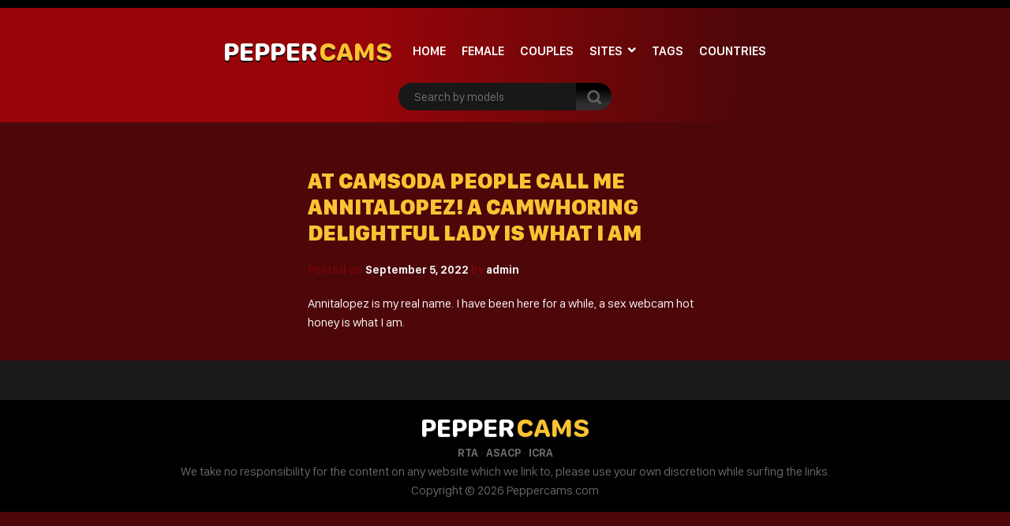

--- FILE ---
content_type: text/html; charset=UTF-8
request_url: https://peppercams.com/camsoda/female-camsoda/at-camsoda-people-call-me-annitalopez-a-camwhoring-delightful-lady-is-what-i-am/
body_size: 8908
content:
<!doctype html>
<html lang="en-US" prefix="og: https://ogp.me/ns#">
<head>
<meta charset="UTF-8" />
<meta name="viewport" content="width=device-width, initial-scale=1, shrink-to-fit=no">
<link rel="profile" href="https://gmpg.org/xfn/11">
<link rel="apple-touch-icon" href="https://peppercams.com/wp-content/themes/pro-cam-mu/images/icon.png">
<title>At Camsoda People Call Me Annitalopez! A Camwhoring Delightful Lady Is What I Am - Pepper CamsPepper Cams</title>
<link rel="stylesheet" type="text/css" media="all" href="https://peppercams.com/wp-content/themes/pro-cam-mu/style.css" />
<link rel="pingback" href="https://peppercams.com/xmlrpc.php" />
<!--[if lt IE 9]>
<script src="https://peppercams.com/wp-content/themes/pro-cam-mu/js/html5.js" type="text/javascript"></script>
<![endif]-->
<link href="https://peppercams.com/wp-content/themes/pro-cam-mu/css/style.css" rel="stylesheet" type="text/css" />
<link href="https://peppercams.com/wp-content/themes/pro-cam-mu/css/font-awesome.min.css" rel="stylesheet" type="text/css" />
<script src="https://peppercams.com/wp-content/themes/pro-cam-mu/js/all.js" type="text/javascript"></script>

<!-- Search Engine Optimization by Rank Math - https://rankmath.com/ -->
<meta name="description" content="Annitalopez is my real name. I have been here for a while, a sex webcam hot honey is what I am."/>
<meta name="robots" content="index, follow, max-snippet:-1, max-video-preview:-1, max-image-preview:large"/>
<link rel="canonical" href="https://peppercams.com/uncategorized/at-camsoda-people-call-me-annitalopez-a-camwhoring-delightful-lady-is-what-i-am/" />
<meta property="og:locale" content="en_US" />
<meta property="og:type" content="article" />
<meta property="og:title" content="At Camsoda People Call Me Annitalopez! A Camwhoring Delightful Lady Is What I Am - Pepper Cams" />
<meta property="og:description" content="Annitalopez is my real name. I have been here for a while, a sex webcam hot honey is what I am." />
<meta property="og:url" content="https://peppercams.com/uncategorized/at-camsoda-people-call-me-annitalopez-a-camwhoring-delightful-lady-is-what-i-am/" />
<meta property="og:site_name" content="Pepper Cams" />
<meta property="article:section" content="Uncategorized" />
<meta property="og:image" content="https://peppercams.com/wp-content/uploads/2022/09/d6f086c8dfbc44184803c9cdf613e7fd.jpg" />
<meta property="og:image:secure_url" content="https://peppercams.com/wp-content/uploads/2022/09/d6f086c8dfbc44184803c9cdf613e7fd.jpg" />
<meta property="og:image:width" content="320" />
<meta property="og:image:height" content="240" />
<meta property="og:image:alt" content="At Camsoda People Call Me Annitalopez! A Camwhoring Delightful Lady Is What I Am" />
<meta property="og:image:type" content="image/jpeg" />
<meta property="article:published_time" content="2022-09-05T03:45:02+00:00" />
<meta name="twitter:card" content="summary_large_image" />
<meta name="twitter:title" content="At Camsoda People Call Me Annitalopez! A Camwhoring Delightful Lady Is What I Am - Pepper Cams" />
<meta name="twitter:description" content="Annitalopez is my real name. I have been here for a while, a sex webcam hot honey is what I am." />
<meta name="twitter:image" content="https://peppercams.com/wp-content/uploads/2022/09/d6f086c8dfbc44184803c9cdf613e7fd.jpg" />
<meta name="twitter:label1" content="Written by" />
<meta name="twitter:data1" content="admin" />
<meta name="twitter:label2" content="Time to read" />
<meta name="twitter:data2" content="Less than a minute" />
<script type="application/ld+json" class="rank-math-schema">{"@context":"https://schema.org","@graph":[{"@type":["Person","Organization"],"@id":"https://peppercams.com/#person","name":"Pepper Cams"},{"@type":"WebSite","@id":"https://peppercams.com/#website","url":"https://peppercams.com","name":"Pepper Cams","publisher":{"@id":"https://peppercams.com/#person"},"inLanguage":"en-US"},{"@type":"ImageObject","@id":"https://peppercams.com/wp-content/uploads/2022/09/d6f086c8dfbc44184803c9cdf613e7fd.jpg","url":"https://peppercams.com/wp-content/uploads/2022/09/d6f086c8dfbc44184803c9cdf613e7fd.jpg","width":"320","height":"240","inLanguage":"en-US"},{"@type":"WebPage","@id":"https://peppercams.com/uncategorized/at-camsoda-people-call-me-annitalopez-a-camwhoring-delightful-lady-is-what-i-am/#webpage","url":"https://peppercams.com/uncategorized/at-camsoda-people-call-me-annitalopez-a-camwhoring-delightful-lady-is-what-i-am/","name":"At Camsoda People Call Me Annitalopez! A Camwhoring Delightful Lady Is What I Am - Pepper Cams","datePublished":"2022-09-05T03:45:02+00:00","dateModified":"2022-09-05T03:45:02+00:00","isPartOf":{"@id":"https://peppercams.com/#website"},"primaryImageOfPage":{"@id":"https://peppercams.com/wp-content/uploads/2022/09/d6f086c8dfbc44184803c9cdf613e7fd.jpg"},"inLanguage":"en-US"},{"@type":"Person","@id":"https://peppercams.com/author/admin/","name":"admin","url":"https://peppercams.com/author/admin/","image":{"@type":"ImageObject","@id":"https://secure.gravatar.com/avatar/885483aefd883a26b5e11f08f33bbd93b2b2e69340a51ac7cc93ced860f2c8d3?s=96&amp;d=mm&amp;r=g","url":"https://secure.gravatar.com/avatar/885483aefd883a26b5e11f08f33bbd93b2b2e69340a51ac7cc93ced860f2c8d3?s=96&amp;d=mm&amp;r=g","caption":"admin","inLanguage":"en-US"},"sameAs":["https://peppercams.com"]},{"@type":"BlogPosting","headline":"At Camsoda People Call Me Annitalopez! A Camwhoring Delightful Lady Is What I Am - Pepper Cams","datePublished":"2022-09-05T03:45:02+00:00","dateModified":"2022-09-05T03:45:02+00:00","articleSection":"Uncategorized","author":{"@id":"https://peppercams.com/author/admin/","name":"admin"},"publisher":{"@id":"https://peppercams.com/#person"},"description":"Annitalopez is my real name. I have been here for a while, a sex webcam hot honey is what I am.","name":"At Camsoda People Call Me Annitalopez! A Camwhoring Delightful Lady Is What I Am - Pepper Cams","@id":"https://peppercams.com/uncategorized/at-camsoda-people-call-me-annitalopez-a-camwhoring-delightful-lady-is-what-i-am/#richSnippet","isPartOf":{"@id":"https://peppercams.com/uncategorized/at-camsoda-people-call-me-annitalopez-a-camwhoring-delightful-lady-is-what-i-am/#webpage"},"image":{"@id":"https://peppercams.com/wp-content/uploads/2022/09/d6f086c8dfbc44184803c9cdf613e7fd.jpg"},"inLanguage":"en-US","mainEntityOfPage":{"@id":"https://peppercams.com/uncategorized/at-camsoda-people-call-me-annitalopez-a-camwhoring-delightful-lady-is-what-i-am/#webpage"}}]}</script>
<!-- /Rank Math WordPress SEO plugin -->

<link rel="alternate" type="application/rss+xml" title="Pepper Cams &raquo; Feed" href="https://peppercams.com/feed/" />
<link rel="alternate" type="application/rss+xml" title="Pepper Cams &raquo; Comments Feed" href="https://peppercams.com/comments/feed/" />
<link rel="alternate" title="oEmbed (JSON)" type="application/json+oembed" href="https://peppercams.com/wp-json/oembed/1.0/embed?url=https%3A%2F%2Fpeppercams.com%2Funcategorized%2Fat-camsoda-people-call-me-annitalopez-a-camwhoring-delightful-lady-is-what-i-am%2F" />
<link rel="alternate" title="oEmbed (XML)" type="text/xml+oembed" href="https://peppercams.com/wp-json/oembed/1.0/embed?url=https%3A%2F%2Fpeppercams.com%2Funcategorized%2Fat-camsoda-people-call-me-annitalopez-a-camwhoring-delightful-lady-is-what-i-am%2F&#038;format=xml" />
<style id='wp-img-auto-sizes-contain-inline-css' type='text/css'>
img:is([sizes=auto i],[sizes^="auto," i]){contain-intrinsic-size:3000px 1500px}
/*# sourceURL=wp-img-auto-sizes-contain-inline-css */
</style>
<style id='wp-block-library-inline-css' type='text/css'>
:root{--wp-block-synced-color:#7a00df;--wp-block-synced-color--rgb:122,0,223;--wp-bound-block-color:var(--wp-block-synced-color);--wp-editor-canvas-background:#ddd;--wp-admin-theme-color:#007cba;--wp-admin-theme-color--rgb:0,124,186;--wp-admin-theme-color-darker-10:#006ba1;--wp-admin-theme-color-darker-10--rgb:0,107,160.5;--wp-admin-theme-color-darker-20:#005a87;--wp-admin-theme-color-darker-20--rgb:0,90,135;--wp-admin-border-width-focus:2px}@media (min-resolution:192dpi){:root{--wp-admin-border-width-focus:1.5px}}.wp-element-button{cursor:pointer}:root .has-very-light-gray-background-color{background-color:#eee}:root .has-very-dark-gray-background-color{background-color:#313131}:root .has-very-light-gray-color{color:#eee}:root .has-very-dark-gray-color{color:#313131}:root .has-vivid-green-cyan-to-vivid-cyan-blue-gradient-background{background:linear-gradient(135deg,#00d084,#0693e3)}:root .has-purple-crush-gradient-background{background:linear-gradient(135deg,#34e2e4,#4721fb 50%,#ab1dfe)}:root .has-hazy-dawn-gradient-background{background:linear-gradient(135deg,#faaca8,#dad0ec)}:root .has-subdued-olive-gradient-background{background:linear-gradient(135deg,#fafae1,#67a671)}:root .has-atomic-cream-gradient-background{background:linear-gradient(135deg,#fdd79a,#004a59)}:root .has-nightshade-gradient-background{background:linear-gradient(135deg,#330968,#31cdcf)}:root .has-midnight-gradient-background{background:linear-gradient(135deg,#020381,#2874fc)}:root{--wp--preset--font-size--normal:16px;--wp--preset--font-size--huge:42px}.has-regular-font-size{font-size:1em}.has-larger-font-size{font-size:2.625em}.has-normal-font-size{font-size:var(--wp--preset--font-size--normal)}.has-huge-font-size{font-size:var(--wp--preset--font-size--huge)}.has-text-align-center{text-align:center}.has-text-align-left{text-align:left}.has-text-align-right{text-align:right}.has-fit-text{white-space:nowrap!important}#end-resizable-editor-section{display:none}.aligncenter{clear:both}.items-justified-left{justify-content:flex-start}.items-justified-center{justify-content:center}.items-justified-right{justify-content:flex-end}.items-justified-space-between{justify-content:space-between}.screen-reader-text{border:0;clip-path:inset(50%);height:1px;margin:-1px;overflow:hidden;padding:0;position:absolute;width:1px;word-wrap:normal!important}.screen-reader-text:focus{background-color:#ddd;clip-path:none;color:#444;display:block;font-size:1em;height:auto;left:5px;line-height:normal;padding:15px 23px 14px;text-decoration:none;top:5px;width:auto;z-index:100000}html :where(.has-border-color){border-style:solid}html :where([style*=border-top-color]){border-top-style:solid}html :where([style*=border-right-color]){border-right-style:solid}html :where([style*=border-bottom-color]){border-bottom-style:solid}html :where([style*=border-left-color]){border-left-style:solid}html :where([style*=border-width]){border-style:solid}html :where([style*=border-top-width]){border-top-style:solid}html :where([style*=border-right-width]){border-right-style:solid}html :where([style*=border-bottom-width]){border-bottom-style:solid}html :where([style*=border-left-width]){border-left-style:solid}html :where(img[class*=wp-image-]){height:auto;max-width:100%}:where(figure){margin:0 0 1em}html :where(.is-position-sticky){--wp-admin--admin-bar--position-offset:var(--wp-admin--admin-bar--height,0px)}@media screen and (max-width:600px){html :where(.is-position-sticky){--wp-admin--admin-bar--position-offset:0px}}

/*# sourceURL=wp-block-library-inline-css */
</style><style id='global-styles-inline-css' type='text/css'>
:root{--wp--preset--aspect-ratio--square: 1;--wp--preset--aspect-ratio--4-3: 4/3;--wp--preset--aspect-ratio--3-4: 3/4;--wp--preset--aspect-ratio--3-2: 3/2;--wp--preset--aspect-ratio--2-3: 2/3;--wp--preset--aspect-ratio--16-9: 16/9;--wp--preset--aspect-ratio--9-16: 9/16;--wp--preset--color--black: #000000;--wp--preset--color--cyan-bluish-gray: #abb8c3;--wp--preset--color--white: #ffffff;--wp--preset--color--pale-pink: #f78da7;--wp--preset--color--vivid-red: #cf2e2e;--wp--preset--color--luminous-vivid-orange: #ff6900;--wp--preset--color--luminous-vivid-amber: #fcb900;--wp--preset--color--light-green-cyan: #7bdcb5;--wp--preset--color--vivid-green-cyan: #00d084;--wp--preset--color--pale-cyan-blue: #8ed1fc;--wp--preset--color--vivid-cyan-blue: #0693e3;--wp--preset--color--vivid-purple: #9b51e0;--wp--preset--gradient--vivid-cyan-blue-to-vivid-purple: linear-gradient(135deg,rgb(6,147,227) 0%,rgb(155,81,224) 100%);--wp--preset--gradient--light-green-cyan-to-vivid-green-cyan: linear-gradient(135deg,rgb(122,220,180) 0%,rgb(0,208,130) 100%);--wp--preset--gradient--luminous-vivid-amber-to-luminous-vivid-orange: linear-gradient(135deg,rgb(252,185,0) 0%,rgb(255,105,0) 100%);--wp--preset--gradient--luminous-vivid-orange-to-vivid-red: linear-gradient(135deg,rgb(255,105,0) 0%,rgb(207,46,46) 100%);--wp--preset--gradient--very-light-gray-to-cyan-bluish-gray: linear-gradient(135deg,rgb(238,238,238) 0%,rgb(169,184,195) 100%);--wp--preset--gradient--cool-to-warm-spectrum: linear-gradient(135deg,rgb(74,234,220) 0%,rgb(151,120,209) 20%,rgb(207,42,186) 40%,rgb(238,44,130) 60%,rgb(251,105,98) 80%,rgb(254,248,76) 100%);--wp--preset--gradient--blush-light-purple: linear-gradient(135deg,rgb(255,206,236) 0%,rgb(152,150,240) 100%);--wp--preset--gradient--blush-bordeaux: linear-gradient(135deg,rgb(254,205,165) 0%,rgb(254,45,45) 50%,rgb(107,0,62) 100%);--wp--preset--gradient--luminous-dusk: linear-gradient(135deg,rgb(255,203,112) 0%,rgb(199,81,192) 50%,rgb(65,88,208) 100%);--wp--preset--gradient--pale-ocean: linear-gradient(135deg,rgb(255,245,203) 0%,rgb(182,227,212) 50%,rgb(51,167,181) 100%);--wp--preset--gradient--electric-grass: linear-gradient(135deg,rgb(202,248,128) 0%,rgb(113,206,126) 100%);--wp--preset--gradient--midnight: linear-gradient(135deg,rgb(2,3,129) 0%,rgb(40,116,252) 100%);--wp--preset--font-size--small: 13px;--wp--preset--font-size--medium: 20px;--wp--preset--font-size--large: 36px;--wp--preset--font-size--x-large: 42px;--wp--preset--spacing--20: 0.44rem;--wp--preset--spacing--30: 0.67rem;--wp--preset--spacing--40: 1rem;--wp--preset--spacing--50: 1.5rem;--wp--preset--spacing--60: 2.25rem;--wp--preset--spacing--70: 3.38rem;--wp--preset--spacing--80: 5.06rem;--wp--preset--shadow--natural: 6px 6px 9px rgba(0, 0, 0, 0.2);--wp--preset--shadow--deep: 12px 12px 50px rgba(0, 0, 0, 0.4);--wp--preset--shadow--sharp: 6px 6px 0px rgba(0, 0, 0, 0.2);--wp--preset--shadow--outlined: 6px 6px 0px -3px rgb(255, 255, 255), 6px 6px rgb(0, 0, 0);--wp--preset--shadow--crisp: 6px 6px 0px rgb(0, 0, 0);}:where(.is-layout-flex){gap: 0.5em;}:where(.is-layout-grid){gap: 0.5em;}body .is-layout-flex{display: flex;}.is-layout-flex{flex-wrap: wrap;align-items: center;}.is-layout-flex > :is(*, div){margin: 0;}body .is-layout-grid{display: grid;}.is-layout-grid > :is(*, div){margin: 0;}:where(.wp-block-columns.is-layout-flex){gap: 2em;}:where(.wp-block-columns.is-layout-grid){gap: 2em;}:where(.wp-block-post-template.is-layout-flex){gap: 1.25em;}:where(.wp-block-post-template.is-layout-grid){gap: 1.25em;}.has-black-color{color: var(--wp--preset--color--black) !important;}.has-cyan-bluish-gray-color{color: var(--wp--preset--color--cyan-bluish-gray) !important;}.has-white-color{color: var(--wp--preset--color--white) !important;}.has-pale-pink-color{color: var(--wp--preset--color--pale-pink) !important;}.has-vivid-red-color{color: var(--wp--preset--color--vivid-red) !important;}.has-luminous-vivid-orange-color{color: var(--wp--preset--color--luminous-vivid-orange) !important;}.has-luminous-vivid-amber-color{color: var(--wp--preset--color--luminous-vivid-amber) !important;}.has-light-green-cyan-color{color: var(--wp--preset--color--light-green-cyan) !important;}.has-vivid-green-cyan-color{color: var(--wp--preset--color--vivid-green-cyan) !important;}.has-pale-cyan-blue-color{color: var(--wp--preset--color--pale-cyan-blue) !important;}.has-vivid-cyan-blue-color{color: var(--wp--preset--color--vivid-cyan-blue) !important;}.has-vivid-purple-color{color: var(--wp--preset--color--vivid-purple) !important;}.has-black-background-color{background-color: var(--wp--preset--color--black) !important;}.has-cyan-bluish-gray-background-color{background-color: var(--wp--preset--color--cyan-bluish-gray) !important;}.has-white-background-color{background-color: var(--wp--preset--color--white) !important;}.has-pale-pink-background-color{background-color: var(--wp--preset--color--pale-pink) !important;}.has-vivid-red-background-color{background-color: var(--wp--preset--color--vivid-red) !important;}.has-luminous-vivid-orange-background-color{background-color: var(--wp--preset--color--luminous-vivid-orange) !important;}.has-luminous-vivid-amber-background-color{background-color: var(--wp--preset--color--luminous-vivid-amber) !important;}.has-light-green-cyan-background-color{background-color: var(--wp--preset--color--light-green-cyan) !important;}.has-vivid-green-cyan-background-color{background-color: var(--wp--preset--color--vivid-green-cyan) !important;}.has-pale-cyan-blue-background-color{background-color: var(--wp--preset--color--pale-cyan-blue) !important;}.has-vivid-cyan-blue-background-color{background-color: var(--wp--preset--color--vivid-cyan-blue) !important;}.has-vivid-purple-background-color{background-color: var(--wp--preset--color--vivid-purple) !important;}.has-black-border-color{border-color: var(--wp--preset--color--black) !important;}.has-cyan-bluish-gray-border-color{border-color: var(--wp--preset--color--cyan-bluish-gray) !important;}.has-white-border-color{border-color: var(--wp--preset--color--white) !important;}.has-pale-pink-border-color{border-color: var(--wp--preset--color--pale-pink) !important;}.has-vivid-red-border-color{border-color: var(--wp--preset--color--vivid-red) !important;}.has-luminous-vivid-orange-border-color{border-color: var(--wp--preset--color--luminous-vivid-orange) !important;}.has-luminous-vivid-amber-border-color{border-color: var(--wp--preset--color--luminous-vivid-amber) !important;}.has-light-green-cyan-border-color{border-color: var(--wp--preset--color--light-green-cyan) !important;}.has-vivid-green-cyan-border-color{border-color: var(--wp--preset--color--vivid-green-cyan) !important;}.has-pale-cyan-blue-border-color{border-color: var(--wp--preset--color--pale-cyan-blue) !important;}.has-vivid-cyan-blue-border-color{border-color: var(--wp--preset--color--vivid-cyan-blue) !important;}.has-vivid-purple-border-color{border-color: var(--wp--preset--color--vivid-purple) !important;}.has-vivid-cyan-blue-to-vivid-purple-gradient-background{background: var(--wp--preset--gradient--vivid-cyan-blue-to-vivid-purple) !important;}.has-light-green-cyan-to-vivid-green-cyan-gradient-background{background: var(--wp--preset--gradient--light-green-cyan-to-vivid-green-cyan) !important;}.has-luminous-vivid-amber-to-luminous-vivid-orange-gradient-background{background: var(--wp--preset--gradient--luminous-vivid-amber-to-luminous-vivid-orange) !important;}.has-luminous-vivid-orange-to-vivid-red-gradient-background{background: var(--wp--preset--gradient--luminous-vivid-orange-to-vivid-red) !important;}.has-very-light-gray-to-cyan-bluish-gray-gradient-background{background: var(--wp--preset--gradient--very-light-gray-to-cyan-bluish-gray) !important;}.has-cool-to-warm-spectrum-gradient-background{background: var(--wp--preset--gradient--cool-to-warm-spectrum) !important;}.has-blush-light-purple-gradient-background{background: var(--wp--preset--gradient--blush-light-purple) !important;}.has-blush-bordeaux-gradient-background{background: var(--wp--preset--gradient--blush-bordeaux) !important;}.has-luminous-dusk-gradient-background{background: var(--wp--preset--gradient--luminous-dusk) !important;}.has-pale-ocean-gradient-background{background: var(--wp--preset--gradient--pale-ocean) !important;}.has-electric-grass-gradient-background{background: var(--wp--preset--gradient--electric-grass) !important;}.has-midnight-gradient-background{background: var(--wp--preset--gradient--midnight) !important;}.has-small-font-size{font-size: var(--wp--preset--font-size--small) !important;}.has-medium-font-size{font-size: var(--wp--preset--font-size--medium) !important;}.has-large-font-size{font-size: var(--wp--preset--font-size--large) !important;}.has-x-large-font-size{font-size: var(--wp--preset--font-size--x-large) !important;}
/*# sourceURL=global-styles-inline-css */
</style>

<style id='classic-theme-styles-inline-css' type='text/css'>
/*! This file is auto-generated */
.wp-block-button__link{color:#fff;background-color:#32373c;border-radius:9999px;box-shadow:none;text-decoration:none;padding:calc(.667em + 2px) calc(1.333em + 2px);font-size:1.125em}.wp-block-file__button{background:#32373c;color:#fff;text-decoration:none}
/*# sourceURL=/wp-includes/css/classic-themes.min.css */
</style>
<link rel='stylesheet' id='wp-cam-plugin-css' href='https://peppercams.com/wp-content/plugins/wp-cam-builder/shortcodes/style.css?ver=6.9' type='text/css' media='all' />
<link rel="https://api.w.org/" href="https://peppercams.com/wp-json/" /><link rel="alternate" title="JSON" type="application/json" href="https://peppercams.com/wp-json/wp/v2/posts/750" /><link rel="EditURI" type="application/rsd+xml" title="RSD" href="https://peppercams.com/xmlrpc.php?rsd" />
<link rel='shortlink' href='https://peppercams.com/?p=750' />
<style type="text/css">
body {background: #;}
.main {background-color: #;}
.top-nav {background-color: ;}
.top-nav ul > li > ul {background-image: linear-gradient(93deg,  37%,  74%);}
.top-nav ul > li > a {color: ;}
.top-nav ul > li > a:hover {color: ;}
.top-nav ul > li > ul > li a {color: ;}
.top-nav ul > li > ul > li a:hover {color: ;}
.lang-bar > a {background-image: linear-gradient(93deg,  0%,  99%);}
.lang-bar ul {background-image: linear-gradient(93deg,  37%,  74%);}
.main-header {background-image: linear-gradient(93deg,  37%,  74%);}
.navbar li.has-items ul {background-image: linear-gradient(93deg,  37%,  74%);}
.text-logo img { display: none;}
.text-logo .text-yellow {color: ;}
.text-logo .text-white {color: ;}
@media (max-width:1024px) {div.mobi-actions {background-color: ;}}
.btn-signup {background-image: linear-gradient(0deg,  26%,  63%);}
.btn-signup:hover {color: ;}
.navbar li > a {color: ;}
.navbar li:hover > a {color: ;}
.tab-area .tabs > a.active {color: ;}
.sidebar h4 {color: ;}
.tab-area .tabs > a.active svg .cls-1 {stroke: ;}
.sidebar ul > li > a:hover {color: ;}
.tab-area .tabs > a:hover {color: ;}
.sidebar ul > li > a:hover {color: ;}
.tab-area .tabs > a:hover .cls-1 {color: ; stroke: ;}
.tab-area .tabs > a.active {color: ;}
@media (max-width: 1024px){.mobi-actions .mobile-sidebar {color: ;}}
.filter-items > span {color: ;}
.filter-items > span {background-color: ;}
.found-online {color: ;}
.found-online svg .cls-1 {stroke: ;}
.sassy-title {color: ;}
.sassy-title .ico.ico-person {fill: ;}
.bar .actions h1 {color: ;}
.bar .actions p {color: ;}
.bar .actions select {background-color: ;}
.thumb-actions {background-color: ;}
.item .bio span.models-name {color: ;}
.item .bio span.title-limit {color: ; }
.shp0 {fill:  !important;}
.thumb-actions > a.active .shp0 {fill:  !important;}
h2.index-size {color: ;}
.pagination li > a {background-image: linear-gradient(0deg,  26%,  63%);}
.btn-profile {background-image: linear-gradient(0deg,  26%,  63%);}
.msg-btn {background-image: linear-gradient(0deg,  26%,  63%);}
.pagination li > a {color: ;}
.btn-profile {color: ;}
.msg-btn {color: ;}
.pagination li:hover > a {color: ;}
.btn-profile:hover {color: ;}
.msg-btn:hover {color: ;}
.pagination li.current > a {background-image: linear-gradient(0deg,  26%,  63%);}
.pagination li.current > a {color: ;}
.pagination li.current:hover > a {color: ;}
.footer-top { background-color: ;}
.text-footer-wrapper {color: ;}
.footer-top h4 {color: ;}
.footer-box ul {color: ;}
.footer-box ul li > a {color: ;}
.footer-box ul li > a:hover {color: ;}
.footer-bottom { background-color: ;}
.cpy {color: ;}
.lnks {color: ;}
.lnks > a {color: ;}
.lnks > a:hover {color: ;}
.cpy a {color: ;}
.cpy a:hover {color: ;}
.profile-about {color: ;}
.post-tag-space {color: ;}
.sassy-tabs {background-color: ;}
.sassy-title.bio-big-title {color: ;}
.sassy-tab > a {color: ;}
.sassy-content {color: ;}
.sassy-content .ico svg { fill: ;}
.sassy-table li {background-color: ;}
.sassy-tab > a {background-color: ;}
.sassy-tab > a:last-child {background-color: ;}
.pro-like {color: ;}
.comment-item, .schedule-item {background-color: ;}
.comment-item, .schedule-item {color: ;}
.comment-item .username span {color: ;}
.post-tag-space a {color: ;}
.post-tag-space a:hover {color: ;}
h3.widgets-title {color: ;}
aside.widgets {color: ;}
aside.widgets caption {color: ;}
aside.widgets a {color: ;}
aside.widgets a:hover {color: ;}
aside.widgets select {background-color: ;}
.posted-on, .posted-on span {color: ;}
.posted-on a {color: ;}
.posted-on a:hover {color: ;}
#tag-title h1 {color: ;}
#tag-title h1 a {color: ;}
#tag-title h1 a:hover {color: ;}
article h1 a {color: ;}
article h1 a:hover {color: ;}
.nav-previous a, .nav-next a {color: ;}
.nav-previous a:hover, .nav-next a:hover {color: ;}
.custom-content p, .custom-content figcaption {color: ;}
article a, .edit-link a {color: ;}
#fouro-title h1 {color: ;}
.fouro-content h2 {color: ;}
.custom-content {color: ;}
.fouro-content {color: ;}
.fouro-content .widget li a {color: ;}
.fouro-content .widget_tag_cloud a {color: ;}
.fouro-content .widget li a:hover {color: ;}
.fouro-content .widget_tag_cloud a:hover {color: ;}
.fouro-content select { background-color: ;}
.fouro-content input[type=submit] {background-color: ;}
.fouro-content input[type=submit]:hover {background-color: ;}
.slider-container {background-color: ;}
.tags ul > li > a, .tags ul > li > a > span:not(.line) {color: ;}
.tags ul > li > a:hover {color: ;}
.country-grid li > a, .country-grid li span.count {color: ;}
.country-grid li > a:hover {color: ;}
#modal-dark .modal-content {background-color: ;}
#modal-dark h4.modal-title {color: ;}
#modal-dark .modal-body {color: ;}
#modal-dark .btn-dark {background-color: ;}
#modal-dark .btn-dark:hover {background-color: ;}
</style>
    <script>var adlk = true;</script>
<script src="https://peppercams.com/wp-content/themes/pro-cam-mu/js/jquery.dfp.js"></script>
<link rel="icon" href="https://peppercams.com/wp-content/themes/pro-cam-mu/images/favicon.ico">
<link rel="apple-touch-icon" sizes="48x48" href="https://peppercams.com/wp-content/themes/pro-cam-mu/images/icons/icon-48x48.png"/>
<link rel="apple-touch-icon" sizes="72x72" href="https://peppercams.com/wp-content/themes/pro-cam-mu/images/icons/icon-72x72.png"/>
<link rel="apple-touch-icon" sizes="96x96" href="https://peppercams.com/wp-content/themes/pro-cam-mu/images/icons/icon-96x96.png"/>
<link rel="apple-touch-icon" sizes="144x144" href="https://peppercams.com/wp-content/themes/pro-cam-mu/images/icons/icon-144x144.png"/>
<link rel="apple-touch-icon" sizes="192x192" href="https://peppercams.com/wp-content/themes/pro-cam-mu/images/icons/icon-192x192.png"/>
<link rel="apple-touch-icon" sizes="256x256" href="https://peppercams.com/wp-content/themes/pro-cam-mu/images/icons/icon-256x256.png"/>
<link rel="apple-touch-icon" sizes="384x384" href="https://peppercams.com/wp-content/themes/pro-cam-mu/images/icons/icon-384x384.png"/>
<link rel="apple-touch-icon" sizes="512x512" href="https://peppercams.com/wp-content/themes/pro-cam-mu/images/icons/icon-512x512.png"/>



<style>iframe#cb_iframe{border:0px inset;}</style>







</head>

<body>
  <header>
    <nav class="top-nav">
      <div class="container-fluid">
        <div class="top-wrapper">
          <ul class="d-inline-flex">
                      </ul>
                  </div>  
      </div>
    </nav>
    <div class="main-header">
      <div class="container-fluid">
        <div class="wrapper">
          <div class="sassy-left">
            <div class="d-flex align-items-center">
                            <a href="https://peppercams.com/" class="text-logo">
                <img src="https://peppercams.com/wp-content/themes/pro-cam-mu/images/logo-ico.png" alt="Pepper Cams" />
                <span class="text-white">Pepper</span> <span class="text-yellow"> Cams</span>              </a>
                            <a href="javascript:void(0)" class="mobile-menu">
                  <img src="https://peppercams.com/wp-content/themes/pro-cam-mu/images/menu.png" alt="Search" />
              </a>
              <a href="javascript:void(0)" class="mobile-search">
                  <img src="https://peppercams.com/wp-content/themes/pro-cam-mu/images/ico-search.png" alt="search" />
              </a>
              <nav>
                <ul class="navbar">
                  <li >
                    <a href="https://peppercams.com/">Home</a>
                  </li>
                                    <li >
                    <a href="https://peppercams.com/?gender=f">Female</a>
                  </li>
                                                                        <li >
                    <a href="https://peppercams.com/?gender=c">Couples</a>
                  </li>
                                                                        <li class="has-items ">
                    <a href="javascript:void(0);">Sites</a>
                    <ul>
                      <li><a  href="https://peppercams.com/site/streamate/">Streamate</a></li>
                    </ul>
                  </li>
                                                      <li >
                    <a href="https://peppercams.com/tags/">Tags</a>
                  </li>
                                                      <li >
                    <a href="https://peppercams.com/countries/">Countries</a>
                  </li>
                  		    		    		                    </ul>
              </nav>
            </div>
          </div>  
          <div class="sassy-right">
            <div class="d-flex align-items-center">
              <div class="search-bar">
                <form id="search-box-top" action="">
                  <input id="search_models_top" autocomplete="off" type="text" placeholder="Search by models" val="">
                  <div id="container-search"></div>
                  <button type="submit"><img src="https://peppercams.com/wp-content/themes/pro-cam-mu/images/icon-search.png" alt="Search Icon"></button>
                </form>
              </div>
              		            </div>
          </div>
        </div>
      </div>
    </div>
  </header>

  
  <style>embed,iframe,object{max-width:100%;}</style>
  <main class="main">
    <div class="container-fluid">
      <div class="main-wrapper">
        <div class="content">
          <div class="bar">
            <div class="mobi-actions">
               <div class="flex-wrapper-right">
		                  </div>
            </div>
          </div>
          <div class="custom-wrapper">
            <div class="custom-content">

              
              <div class="actions">
                <div class="vx" id="single-title">
                  <h1>At Camsoda People Call Me Annitalopez! A Camwhoring Delightful Lady Is What I Am</h1>
                </div>
              </div>
              <div class="row">
                <div class="col-md-12">

		    		    <div class="posted-on">
                    <span class="sep">Posted on </span><a href="https://peppercams.com/uncategorized/at-camsoda-people-call-me-annitalopez-a-camwhoring-delightful-lady-is-what-i-am/" title="3:45 am" rel="bookmark"><time class="entry-date" datetime="2022-09-05T03:45:02+00:00">September 5, 2022</time></a><span class="by-author"> <span class="sep"> by </span> <span class="author vcard"><a class="url fn n" href="https://peppercams.com/author/admin/" title="View all posts by admin" rel="author">admin</a></span></span>		    </div>
		    
		    <p>Annitalopez is my real name. I have been here for a while, a sex webcam hot honey is what I am.</p>

                  	           	           
                  
                </div>

                
              </div>

              
            </div>
          </div>
        </div>
      </div>
    </div>
  </main>

  

  <section class="placement-rect">
      <div class="container-fluid">
        <div class="text-center plc-wrapper">
                                      </div>
      </div>
  </section>

  
  <footer>
    <div class="footer-top">
      <div class="container-fluid">

            <div class="footer-widget-wrap">
              <div>
                              </div>
              <div>
                              </div>
              <div>
                              </div>
              <div>
                              </div>
              <div>
                              </div>
              <div>
                              </div>
            </div>

            
          <h4></h4>
          <div class="footer-boxes">
                      </div>
      </div>
    </div>
    <div class="footer-bottom">
      <div class="container-fluid">
        <div class="text-center">
          <div> 
                            <a onclick="$('html,body').animate({scrollTop: 0 }, 1000);" href="javascript:void(0);" class="text-logo footer-logo">
                <img src="https://peppercams.com/wp-content/themes/pro-cam-mu/images/logo-ico.png" alt="Pepper Cams" />
                <span class="text-white">Pepper</span> <span class="text-yellow"> Cams</span>              </a>
          </div>
                    <div class="lnks"><a rel="nofollow" href="https://www.rtalabel.org/">RTA</a>  ·  <a rel="nofollow" href="https://www.asacp.org/ASACP.php">ASACP</a>  ·  <a rel="nofollow" href="https://www.fosi.org/icra/">ICRA</a></div>
          <div class="cpy">
            <p>We take no responsibility for the content on any website which we link to, please use your own discretion while surfing the links.</p>
            <p>Copyright © 2026 Peppercams.com</p>
            <p></p>
          </div>
        </div>
      </div>
    </div>
  </footer>

  <script type="speculationrules">
{"prefetch":[{"source":"document","where":{"and":[{"href_matches":"/*"},{"not":{"href_matches":["/wp-*.php","/wp-admin/*","/wp-content/uploads/*","/wp-content/*","/wp-content/plugins/*","/wp-content/themes/pro-cam-mu/*","/*\\?(.+)"]}},{"not":{"selector_matches":"a[rel~=\"nofollow\"]"}},{"not":{"selector_matches":".no-prefetch, .no-prefetch a"}}]},"eagerness":"conservative"}]}
</script>

  
      
    
<script type='text/javascript'>
function rcam(){
   var width1 = $('.camblock_cs').width();
   var width2 = $('#cb_iframe').width();
   var scale = width1 / width2;
   $('.caminner').css('transform', 'scale('+scale+')');
   var cr = 800/660;
   var h1 = $('.camblock_cs').width() / cr;
   $('.camblock_cs').height(h1);
}
rcam();
$(window).on('resize', function(){
   rcam();
});
</script>  
  
  
  
  
  
  
  <script type="text/javascript">
   $( function() {$.getJSON("https://peppercams.com/wp-content/uploads/cb_data/search.json", function(data) {$( "#search_models_top" ).autocomplete({minLength: 3,source: data,appendTo: "#container-search",select: function (event, ui) {$('#search_models_top').val(ui.item.label);return false;},change: function( event, ui ) {$('#search-box-top').attr('action', 'https://peppercams.com/live-cams/' + ui.item.value + '/' + ui.item.label + '/');}});});});$('form#search-box-top input#search_models_top').on('keypress', function(e) {return e.which !== 13;});
  </script>

  
  
  <script type="text/javascript">
   function create_data_cookie(e,a,i){if(i){var o=new Date;o.setTime(o.getTime()+24*i*60*60*1e3);var s="; expires="+o.toGMTString()}else s="";document.cookie=e+"="+a+s+"; path=/"}function read_data_cookie(e){for(var a=e+"=",i=decodeURIComponent(document.cookie).split(";"),o=0;o<i.length;o++){for(var s=i[o];" "===s.charAt(0);)s=s.substring(1);if(0===s.indexOf(a))return s.substring(a.length,s.length)}return""}$(document).ready(function(){$(".mobile-menu").on("click",function(){$(".sassy-right").is(":visible")&&$(".sassy-right").slideUp(),$(".sassy-left nav").slideToggle()}),$(".lang-bar > a").on("click",function(e){e.preventDefault(),$(this).parents(".lang-bar").find("ul").slideToggle()}),$(".mobile-sidebar").on("click",function(e){e.preventDefault(),$("body").toggleClass("popup-sidebar")}),$(".mobile-search").on("click",function(e){e.preventDefault(),$(".sassy-left nav").is(":visible")&&$(".sassy-left nav").slideUp(),$(".sassy-right").slideToggle()}),$(".off-sidebar").on("click",function(e){e.preventDefault(),$("body").removeClass("popup-sidebar")}),$(".toggle-category").on("click",function(){var e=$(this),a=$(".main-wrapper");a.toggleClass("sidebar-collapse"),a.hasClass("sidebar-collapse")?(create_data_cookie("view_sidebar","no",7),e.find("span").text("Show Categories"),e.find(".ico").removeClass("ico-times"),e.find(".ico").addClass("ico-arrow")):(create_data_cookie("view_sidebar","yes",7),e.find("span").text("Hide Categories"),e.find(".ico").removeClass("ico-arrow"),e.find(".ico").addClass("ico-times"))}),$(".ad-close").on("click",function(){var e=$(this);e.parents(".ad-wrapper").fadeOut("slow",function(){e.parents(".ads-bar").remove()}),e.parents(".ads-bar").prev("header").length&&e.parents(".ads-bar").prev("header").addClass("ad-change")}),$(".thumb-actions a#ico_5").on("click",function(){create_data_cookie("view_grid","5",7)}),$(".thumb-actions a#ico_3").on("click",function(){create_data_cookie("view_grid","3",7)}),$(".thumb-actions a#ico_2").on("click",function(){create_data_cookie("view_grid","2",7)})});
   $(document).ready(function(){$("body").on("click",".tab-area .tabs > a",function(a){a.preventDefault();var t=$(this),e=t.attr("href");t.parents(".tabs").find("a").removeClass("active"),t.addClass("active"),t.parents(".tab-area").find(".tab-content").removeClass("active"),t.parents(".tab-area").find(".tab-content"+e).addClass("active")}),$("body").on("click",".thumb-actions > a",function(a){a.preventDefault(),$(".thumb-actions > a").removeClass("active"),$(this).addClass("active");var t=$(this).data("col");$(".items").removeClass("items-5"),$(".items").removeClass("items-3"),$(".items").removeClass("items-2"),$(".items").addClass("items-"+t)})});
  </script>

  
  
  
  
    <script type="text/javascript">
    $(document).ready(function(){
      $('body').on('click', '.sassy-tab > a', function(e){
        e.preventDefault();
        var tab = $(this).attr('href');
        $(this).parents('.sassy-tabs').find('.sassy-tab > a').removeClass('active');
        $(this).addClass('active');
        $(this).parents('.sassy-tabs').find('.sassy-content').removeClass('active');
        $(this).parents('.sassy-tabs').find('.sassy-content'+tab).addClass('active');
      });
      var commented = false;
      $('.comment-box form#do-comment').on('submit', function(e) {
        e.preventDefault();
        var $this = $(this);
        var comment = $.trim($this.find('textarea').val());
        if ( !comment ) {
          $("#comment-message").html('');
          $("#comment-message").html('Please enter a comment');
          setTimeout(function(){
            $('#comment-message').fadeOut(300, function(){ $(this).html('');});
          },3000);
        }
        var values = $('#do-comment').serialize();
      	 if (!commented){
          $.ajax({
            url: "/wp-content/plugins/wp-cam-builder/ajax/comment.php",
            type: "post",
            data: values ,
            success: function (response) {
              if (response == 'ok') {
                $("#comment-message").html('');
                $("#comment-message").html('Thank you for your comment');
                setTimeout(function(){
                  $('#comment-message').fadeOut(300, function(){ $(this).html('');});
                },3000);
                commented = true;
              }
            }
          });
        }
      	 if (!commented){
          var utc = new Date().toJSON().slice(0,10).replace(/-/g,'/');
          var template  = '<div class="comment-item"><span class="username"><span>' + utc + '</span></span><span class="message">' + comment + '</span></div>'; 
          if( comment ) {
            $('.comments').append( template );
            $this.find('textarea').val('');
          }  
        }     
      });
    });
  </script>
  
    <script type="text/javascript">
    var clicked = false;
    function do_vote(x){
      if (clicked){
        return;
      }
            var id = '14';
                  var n = '';
            $.ajax({
        url: '/wp-content/plugins/wp-cam-builder/ajax/vote.php?id=' + id + '&name=' + n + '&type=' + x,
        type: "get",
      })
      .done(function(data){
        if (!clicked){
          clicked = true;
          $("#voting-message").html('');
          $("#voting-message").html('Thank You For Voting! We Appreciate Your Feedback');
          setTimeout(function(){
            $('#voting-message').fadeOut(300, function(){ $(this).html('');});
          },3000);
        }
      });
    }
  </script>
  
  <script type="text/javascript">
    lazyload();
  </script>

  
  
</body>
</html>